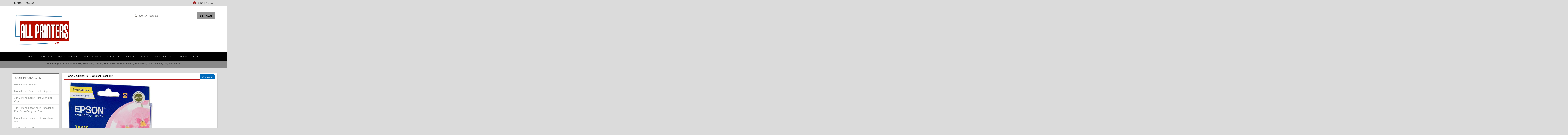

--- FILE ---
content_type: text/html; charset=UTF-8
request_url: https://www.allprinters.my/Original-Genuine-Epson-T034690-Light-Magenta-Inkjet-Cartridge-for-Stylus-Photo--2100
body_size: 8492
content:
<html><!-- #BeginTemplate "/Templates/main.dwt" -->
<head>
<base href="https://www.allprinters.my/" />
<meta charset="UTF-8">
<meta name="viewport" content="width=device-width, maximum-scale=1.0, minimum-scale=1.0, initial-scale=1" />
<!-- #BeginEditable "doctitle" -->
<title>Original Genuine Epson T034690 Light Magenta Inkjet Cartridge for Stylus Photo  2100</title>
<meta name="Description" content="T034690 Epson Stylus Photo Light Magenta Ink Genuine T034690 Black Inkjet Cartridge for Stylus Photo &nbsp;2100">
<!-- #EndEditable -->

<link rel="stylesheet" href="../css/bootstrap.min.css" />
<link rel="stylesheet" href="../css/font-awesome.min.css" />
<link rel="stylesheet" href="../css/style.css" />
<link rel="stylesheet" href="../css/ectstyle.css" />
<link rel="stylesheet" href="../css/ectcart.css" />
<script type="text/javascript" src="/js/ectcart.js"></script>


<!-- #BeginEditable "head" -->

<!-- #EndEditable -->
</head>

<body>
<div class="wrapper">

  <!-- Header -->
  <div class="header">
    <!-- Top bar -->
    <div class="top">
      <div class="container">
        <div class="row">
          <div class="col-sm-8 left_link">
            <ul class="left_link">

              <li><a href="orderstatus.php">Status</a></li>
              <li><a href="clientlogin.php">Account</a></li>
            </ul>
          </div>
          <div class="col-sm-4 right_link">
            <ul>
              <li class="cart_icon"><a href="cart.php">Shopping Cart</a></li>
            </ul>
          </div>
        </div>
      </div>
    </div>

    <!-- End top section -->

    <!-- Logo & Search bar -->
   <div class="bottom">
      <div class="container">
        <div class="row">
          <div class="col-sm-7 col-md-7">
            <!-- Logo -->
             <div class="logo"><a href="index.php" title=""><img src="images/aplogo.jpg" alt="printer toner" /></a></div>
            <!-- End logo section-->
          </div>
          <div class="col-sm-5 col-md-5">

            <!-- Search -->
            <div class="searchBox">
              <form method="post" action="search.php">
				<input type="hidden" name="posted" value="1">
				<input type="hidden" name="nobox" value="true">
                <input type="text" class="search_input" name="stext" id="SearchProducts" placeholder="Search Products">
                <input class="btnSearch" type="submit" value="Search">
              </form>
            </div>
            <!-- End search fields-->

          </div>
        </div>
      </div>
    </div>
    <!-- End bottom section -->

  </div>
  <!-- End header section -->
  <!-- Navigation -->
    <nav class="navbar navbar-default">
      <div class="container">
        <div class="navbar-header">
          <button aria-controls="navbar" aria-expanded="false" data-target="#navbar" data-toggle="collapse" class="navbar-toggle collapsed" type="button"> <span class="sr-only">Toggle navigation</span> <span class="icon-bar"></span> <span class="icon-bar"></span> <span class="icon-bar"></span> </button>
        </div>
        <div class="navbar-collapse collapse" id="navbar">
          <ul class="nav navbar-nav">
            <li><a href="index.php">Home</a></li>
            <li class="dropdown full_width"><a aria-expanded="false" aria-haspopup="true" role="button" data-toggle="dropdown" class="dropdown-toggle" href="#">Products <span class="caret"></span></a>
              <div class="dropdown-menu  sub_menu">
                <div class="container">
                    <div class="row_menu">
  				                  <div class="menu_col_4">
  				                    <ul>
  				                      <li class="dropdown-header">Printers</li>
  										<li><a href="https://www.allprinters.my/categories.php?cat=31">Fuji Xerox Printers</a></li>
  				                        <li><a href="https://www.allprinters.my/categories.php?cat=49">HP Printers</a></li>
  				                        <li><a href="https://www.allprinters.my/categories.php?cat=33">Canon Printers</a></li>
  				                        <li><a href="https://www.allprinters.my/categories.php?cat=32">Samsung Printers</a></li>
  				                        <li><a href="https://www.allprinters.my/categories.php?cat=41">Brother Printers</a></li>
  				                        <li><a href="https://www.allprinters.my/categories.php?cat=93">Epson Printers</a></li>
  				                        <li><a href="https://www.allprinters.my/categories.php?cat=89">Panasonic Printers</a></li>
  				                        <li><a href="https://www.allprinters.my/categories.php?cat=45">Toshiba Printers</a></li>
  				                        <li><a href="https://www.allprinters.my/products.php?cat=97">Tally Printers</a></li>
  				                    				                    </ul>
  				                  </div>
  				                  <div class="menu_col_4">
  				                  	<ul>
  				                      <li class="dropdown-header">Compatible Toners</li>
  				                        <li><a href="https://www.allprinters.my/products.php?cat=55">For Canon Printers</a></li>
  				                        <li><a href="https://www.allprinters.my/products.php?cat=56">For HP Printers</a></li>
  				                        <li><a href="https://www.allprinters.my/products.php?cat=59">For Samsung Printers</a></li>
  				                        <li><a href="https://www.allprinters.my/products.php?cat=64">For Fuji Xerox Printers</a></li>
  				                         <li><a href="https://www.allprinters.my/products.php?cat=57">For Brother Printers</a></li>
  				                          <li><a href="https://www.allprinters.my/products.php?cat=58">For Epson Printers</a></li>
  				                         <li><a href="https://www.allprinters.my/products.php?cat=67">For Panasonic Printers</a></li>
  				                        <li><a href="https://www.allprinters.my/products.php?cat=1">For Dell Printers</a></li>
  				                        <li><a href="https://www.allprinters.my/products.php?cat=68">For Toshiba Printers</a></li>

  				                        <li><a href="https://www.allprinters.my/products.php?cat=65">For Lexmark Printers</a></li>
  				                        <li><a href="https://www.allprinters.my/products.php?cat=66">For Konica Minolta Printers</a></li>


  				                        <li><a href="https://www.allprinters.my/products.php?cat=98">For OKI Printers</a></li>

  				                    </ul>
  				                  </div>
  				                  <div class="menu_col_4">
  				                  	<ul>
  				                      <li class="dropdown-header">Original Toners</li>
  				                      <li><a href="https://www.allprinters.my/products.php?cat=71">For Canon Printers</a></li>
  									  				                        <li><a href="https://www.allprinters.my/products.php?cat=73">For HP Printers</a></li>
  									  				                        <li><a href="https://www.allprinters.my/products.php?cat=78">For Samsung Printers</a></li>
  									  				                        <li><a href="https://www.allprinters.my/products.php?cat=72">For Fuji Xerox Printers</a></li>
  									  				                         <li><a href="https://www.allprinters.my/products.php?cat=76">For Brother Printers</a></li>
  									  				                          <li><a href="https://www.allprinters.my/products.php?cat=77">For Epson Printers</a></li>
  									  				                         <li><a href="https://www.allprinters.my/products.php?cat=74">For Panasonic Printers</a></li>
  									  				                                 <li><a href="https://www.allprinters.my/products.php?cat=75">For Toshiba Printers</a></li>

  									  				                        <li><a href="https://www.allprinters.my/products.php?cat=79">For Lexmark Printers</a></li>
  									  				                        <li><a href="https://www.allprinters.my/products.php?cat=80">For Konica Minolta Printers</a></li>


  				                        <li><a href="https://www.allprinters.my/products.php?cat=103">For OKI Printers</a></li>
  				                  </div>


  				                  <div class="menu_col_4">
  								                    	<ul>
  								                        <li class="dropdown-header">Original Ink</li>
  								                        <li><a href="https://www.allprinters.my/products.php?cat=84">For HP Inkjet Printers</a></li>
  								  					  <li><a href="https://www.allprinters.my/products.php?cat=88">For Canon Inkjet Printers</a></li>
  								  					  <li><a href="https://www.allprinters.my/products.php?cat=105">For Brother Inkjet Printers</a></li>
  								  					  <li><a href="https://www.allprinters.my/products.php?cat=106">For Epson Inkjet Printers</a></li>
  								                          <li><a href="https://www.allprinters.my/products.php?cat=107">For Lexmark Inkjet Printers</a></li>

  								                      </ul>
  				                  </div>

                  </div>
                </div>
              </div>
            </li>
  <li class="dropdown"><a aria-expanded="false" aria-haspopup="true" role="button" data-toggle="dropdown" class="dropdown-toggle" href="#">Type of Printers<span class="caret"></span></a>
              <ul class="dropdown-menu">
                  <li class="dropdown-header">All Categories</li>
                  <li><a href="https://www.allprinters.my/products.php?cat=14">Mono Laser Printers</a></li>
                  <li><a href="https://www.allprinters.my/products.php?cat=15">Mono Laser Printers with Duplex</a></li>
                  <li><a href="https://www.allprinters.my/products.php?cat=16">3 in 1 Mono Laser, Print Scan and Copy</a></li>
                  <li><a href="https://www.allprinters.my/products.php?cat=17">4 in 1 Mono Laser, Multi Functional Print Scan Copy and Fax</a></li>
                  <li><a href="https://www.allprinters.my/products.php?cat=18">Mono Laser Printers with Wireless Wifi</a></li>
                  <li><a href="https://www.allprinters.my/products.php?cat=19">A3 Mono Laser Printers</a></li>
                  <li><a href="https://www.allprinters.my/products.php?cat=20">A3 3 in 1 Multi Functions Mono Laser Printer Print Scan and Copy</a></li>
                  <li><a href="https://www.allprinters.my/products.php?cat=21">4 in 1 Mono Laser Multi Function Printer with ADF, DADF, RADF</a></li>
                  <li><a href="https://www.allprinters.my/products.php?cat=22">High Speed Mono Laser Printer</a></li>
                  <li><a href="https://www.allprinters.my/products.php?cat=23">Colour Laser Printer</a></li>
                  <li><a href="https://www.allprinters.my/products.php?cat=24">3 in 1 Colour Laser Printer Print Scan Copy</a></li>
                  <li><a href="https://www.allprinters.my/products.php?cat=26">4 in 1 Colour Laser Printer Print Scan Copy Fax</a></li>
                  <li><a href="https://www.allprinters.my/products.php?cat=28">Colour Laser with Wireless WIFI</a></li>
                  <li><a href="https://www.allprinters.my/products.php?cat=35">Multi Function Colour Printer with ADF DADF RADF</a></li>
                  <li><a href="https://www.allprinters.my/products.php?cat=39">Colour Laser Printer with Duplex</a></li>
                  <li><a href="https://www.allprinters.my/products.php?cat=62">High Speed Colour Laser Printer</a></li>
                  <li><a href="https://www.allprinters.my/products.php?cat=114">A3 Colour Laser Printer</a></li>
                  <li><a href="https://www.allprinters.my/products.php?cat=115">Inkjet Printers with External Ink Tank</a></li>
                   <li><a href="https://www.allprinters.my/products.php?cat=116">Single Function Inkjet Printer , Print Only</a></li>
                    <li><a href="https://www.allprinters.my/products.php?cat=117">Multi Function Inkjet Printer</a></li>

  <li><a href="https://www.allprinters.my/products.php?cat=118">Dot Matrix Impact Printer</a></li>
              </ul>
              <li><a href="printerrental.php">Rental of Printer</a></li>
            <li><a href="contact.php">Contact Us</a></li>
            <li><a href="clientlogin.php">Account</a></li>
            <li><a href="search.php">Search</a></li>

            <li><a href="giftcertificate.php">Gift Certificates</a></li>
            <li><a href="affiliate.php">Affiliates</a></li>
            <li><a href="cart.php">Cart</a></li>
          </ul>
          </li>
          </ul>
        </div>
        <!--/.nav-collapse -->
      </div>
    </nav>


    <div class="subnav_row"> <p>Full Range of Printers from HP, Samsung, Canon, Fuji Xerox, Brother, Epson, Panasonic, OKI, Toshiba, Tally and more</p>



   </div>

  <!-- End class="navigation" -->

  <!-- Content section -->

<section class="category pd30">

    <div class="container">
        <div class="row">
<div class="col-sm-9 sidebar_right">
<!-- #BeginEditable "body" -->

			 <div id="notifyinstockcover" class="ectopaque" style="display:none" onclick="if(event.target==this)this.style.display='none'" tabindex="0">
	<div class="ectsoftwrapper"><div class="scart scclose" role="img" onclick="closeinstock()" title="Close Window"></div>
		<div class="softformheader">We're really sorry...</div>
		<div style="margin:20px;text-align:center"><h2>We don't currently have that one in stock</h2></div>
		<div style="padding:20px;text-align:center;font-weight:bold;">Please add your email and we'll notify you when it's back</div>
		<div style="padding:20px;" class="ectsf2col"><div><label class="ectlabel" for="nsemailadd">Email</label></div><div><input class="ectinput" id="nsemailadd" type="text"></div></div>
		<div class="softformsend"><input type="button" class="ectbutton" value="Email Me" onclick="regnotifystock()"></div>
	</div>
</div>
<input type="hidden" id="hiddencurr" value="MYR0.00"><div id="opaquediv" class="ectopaque" style="display:none" onclick="if(event.target==this)this.style.display='none'" tabindex="0"></div><script>
/* <![CDATA[ */
var xxAddWiL="The following items have been added to the wish list: ",xxBakOpt="Some of these options are not currently in stock but are available to back order.",xxCarCon="Cart contents",xxClkHere="click here",xxClsWin="Close Window",xxCntShp="Continue Shopping",xxCntTax="Country Tax",xxDigits="Please enter only digits in this field.",xxDscnts="Discounts",xxEdiOrd="Edit Order",xxEntMul="Please enter a quantity for at least one option.",xxHasAdd="has been added",xxInStNo="You will be notified by email when the product is back in stock.",xxInvCha="The following characters are invalid:",xxListPrice="<div class=\"origprice\">List Price: <span class=\"liststrike\">%s</span></div>",xxAddToC="Add to cart",xxNotBaS="Notify when back in stock",xxNotSto="The following product isn't currently available in our store",xxBakOrd="Back Order",xxOpSkTx=" (%s)",xxOptOOS="I'm sorry, that particular option is currently out of stock",xxOutStok="Out&nbsp;of&nbsp;Stock",xxPrd255="Please enter a maximum of 255 chars in the field indicated.",xxPrdChs="Please choose from the available product options.",xxPrdEnt="Please enter a value where indicated.",xxPrice="Price",xxSCAdOr="The following items have been added to your order.",xxSCBakO="Item not currently in stock but placed on back order - select &quot;Edit Order&quot; to modify purchase.",xxSCCarT="Cart total",xxSCItem="item(s)",xxSCStkW="STOCK WARNING: Low stock on selected item, please click &quot;Edit Order&quot; to accept stock level.",xxValEm="Please enter a valid email address.";
var currencyseparator=' ',extension='.php',extensionabs='php',imgsoftcartcheckout='<input type="button" value="Checkout" class="ectbutton sccheckout" onclick="ectgonoabs(\'cart.php\')">',notifybackinstock=true,pricezeromessage="",showinstock=true,showtaxinclusive=2,storeurlssl='https://www.allprinters.my/',tax=0,txtcollen=8000,yousavetext="",zero2dps='0.00',currFormat1='',currFormat2='',currFormat3='',currRate1=0.3225,currRate2=0.205,currRate3=0,currSymbol1='',currSymbol2='',currSymbol3='';
function updateoptimage(theitem,themenu,opttype){
var imageitemsrc='',mzitem,theopt,theid,imageitem,imlist,imlistl,fn=window['updateprice'+theitem];
fn();
if(opttype==1){
	theopt=document.getElementsByName('optn'+theitem+'x'+themenu);
	for(var i=0; i<theopt.length; i++){
		if(theopt[i].checked)theid=theopt[i].value;
		ectremoveclass(theopt[i],'ectwarning');
	}
}else{
	theopt=ectById('optn'+theitem+'x'+themenu);
	ectremoveclass(theopt,'ectwarning');
	theid=theopt.options[theopt.selectedIndex].value;
}
	if(imageitem=ectById((globalquickbuyid!==''?'qb':'prod')+"image"+theitem)){
		if(altimage_small!=''){
			if(typeof(imageitem.src)!='unknown')imageitem.src=vsdecimg(altimage_small);
		}else if(aIM[theid]){
			if(typeof(imageitem.src)!='unknown')imageitem.src=vsdecimg(aIM[theid]);
		}
	}
	altimage_small='';
	altimage_large='';
}
function vsdecimg(timg){
	return decodeURIComponent(timg.replace("|","prodimages/").replace("<",".gif").replace(">",".jpg").replace("?",".png"));
}
function updateprodimage(theitem,isnext){
	return updateprodimage2(false,theitem,isnext);
}
function updateprodimage2(isqb,theitem,isnext){
var imlist=pIM[theitem];
if(!pIX[theitem])pIX[theitem]=0;
if(isnext) pIX[theitem]++; else pIX[theitem]--;
if(pIX[theitem] < 0) pIX[theitem]=imlist.length-1;
if(pIX[theitem]>=imlist.length) pIX[theitem]=0;
if(ectById((isqb?'qb':'prod')+"image"+theitem)){ectById((isqb?'qb':'prod')+"image"+theitem).src='';ectById((isqb?'qb':'prod')+"image"+theitem).src=vsdecimg(imlist[pIX[theitem]]);}
ectById((isqb?'qb':'extra')+"imcnt"+theitem).innerHTML=pIX[theitem]+1;
return false;
}
/* ]]> */
</script><script>
var sfextensionabs='php',
	xxPlsEntr="Please enter a value in the field",xxValEm="Please enter a valid email address.",xxRecapt="Please show you are a real human by completing the reCAPTCHA test",xxEFEm="Your Email",
	xxEFNam="Your Name",xxEFCmt="Your Comments",xxContUs="Contact Us",xxAskQue="Ask A Question",xxCUBlur="Ask us a question about any of our store products or services and we'll get back to you right away.",
	xxEmFrnd="Email Friend",xxEFBlr="Let your friends know all about the great deals that are on offer at this site. Just fill in the details below and click &quot;Send&quot;.",xxAccSuc="Your account was created successfully",xxMinLen="Please enter at least 6 characters in the field",
	xxAQBlr="Ask us a question about any of our store products and we'll get back to you right away.",xxPwd="Password",xxNow="now",xxInSecs="in %s seconds",xxName="Full Name",
	xxFulNam="This message will not be shown again.\nPlease be sure to enter your first and last name in the field",xxLOSuc="You have logged out successfully!",xxLISuc="Login Successful!",xxMesSuc="Your message was delivered successfully.";
var extraclientfield1="",extraclientfield2="",
	extraclientfield1required=false,extraclientfield2required=false,
	loginhash='ff9996c364961f4561990edac5b30473c7a67ed82c54c144267cd0a8862c4373',
	customeraccounturl="",
	recaptchasitekey='',nacaptchawidgetid='',nacaptchaok=false,nacaptcharesponse=false,contactcaptchawidgetid='',contactcaptchaok=false,contactcaptcharesponse=false,askqproductid='',
	lastloginattempt,checkedfullname=false,contactusthanks="",emailfriendthanks="",askaquestionthanks="",
	recaptchaenabled2=false,recaptchaenabled8=false,nocustomerloginpwlimit=false,
	nomailinglist=false,
	storeurlssl="",checkoutmode="",
	clientloginref="",clientloginref_sess="",
	loginrefurl=[];</script>
<div id="softopaquediv" class="ectopaque" style="display:none" onclick="if(event.target==this)hideaccounts()" tabindex="0"><div class="ectsoftwrapper"><div class="scart scclose" role="img" onclick="hideaccounts()" title="Close Window"></div>
<div style="display:none;text-align:center" id="ectsoftpreload"><img style="margin:30px" src="images/preloader.gif" alt="Loading"></div>
<div id="ectsfsuccess" class="ectsfsuccess"></div>
<div class="sfcontact" id="ectcontactdiv" style="display:none">
<div class="softformheader" id="cuheader"></div>
<div id="contactblurb" class="contactblurb"></div>
<div class="ectsf2col"><div class="redstar"><label class="ectlabel" for="yourname">Your Name</label></div><div><input type="text" id="yourname" placeholder="Your Name" aria-required="true"></div></div>
<div class="ectsf2col"><div class="redstar"><label class="ectlabel" for="youremail">Your Email</label></div><div><input type="text" id="youremail" placeholder="Your Email" aria-required="true"></div></div>
<div class="ectsf2col emfonly"><div class="redstar"><label class="ectlabel" for="friendsemail">Your Friends Email</label></div><div><input type="text" id="friendsemail" placeholder="Your Friends Email" aria-required="true"></div></div>
<div class="ectsf2col"><div class="redstar"><label class="ectlabel" for="yourcomments">Your Comments</label></div><div><textarea class="softcomments" id="yourcomments" placeholder="Your Comments" aria-required="true"></textarea></div></div>
<div class="softformsend"><button type="button" class="ectbutton " id="contactsend" onclick="">Send</button><button type="button" class="ectbutton" onclick="hideaccounts()">Close Window</button></div>
</div>
<div class="sflogin" id="loginacctdiv" style="display:none">
<div class="softformheader" id="liaccterrordiv">Login Details</div>
<div class="ectsf2col"><div class="redstar"><label class="ectlabel" for="liemail">Email</label></div><div><input type="email" id="liemail" placeholder="Email" aria-required="true" disabled></div></div>
<div class="ectsf2col"><div class="redstar"><label class="ectlabel" for="lipass">Password</label></div><div><input type="password" id="lipass" placeholder="Password" aria-required="true" autocomplete="off"></div></div>
<div class="ectsf2col"><div class="softformjright"><input type="checkbox" class="ectcheckbox" id="licook"></div><div><label class="ectlabel" for="licook">Remember login on this computer?</label></div></div>
<div class="softformsend"><input type="button" value="Submit" class="ectbutton cartaccountlogin" id="cartaccountlogin" onclick="checkloginaccount()"><input type="button" value="New Account" class="ectbutton newaccount" onclick="displaynewaccount()"><input type="button" value="Forgot Password?" class="ectbutton forgotpassword" onclick="ectgonoabs('clientlogin.php?mode=lostpassword')"></div>
</div>
<div class="sfnewaccount" id="newacctdiv" style="display:none">
<div class="softformheader" id="accounterrordiv">New Account</div>
<div class="ectsf2col"><div class="redstar"><label class="ectlabel" for="naname">Full Name</label></div><div><input type="text" id="naname" placeholder="Full Name" aria-required="true"></div></div>
<div class="ectsf2col"><div class="redstar"><label class="ectlabel" for="naemail">Email</label></div><div><input type="email" id="naemail" placeholder="Email" aria-required="true"></div></div>
<div class="ectsf2col"><div class="redstar"><label class="ectlabel" for="pass">Password</label></div><div><input type="password" id="pass" placeholder="Password" autocomplete="off" aria-required="true"></div></div>
<div class="ectsf2col">
<div class="softformjright"><input type="checkbox" class="ectcheckbox" id="allowemail" value="ON"></div>
<div><label class="ectlabel" for="allowemail">Allow Promotional Emails</label><div class="cartacclogineverdivulge">(We will never divulge your email to a 3rd party)</div></div>
</div>
<div class="softformsend"><input type="button" value="Create Account" class="ectbutton createaccount" onclick="checknewaccount()"></div>
</div>
</div>
</div>
<script>document.body.appendChild(ectById("softopaquediv"));</script><div id="mainbodyspan" class="proddetail T034690" itemscope itemtype="http://schema.org/Product"><link itemprop="mainEntityOfPage" href="/Original-Genuine-Epson-T034690-Light-Magenta-Inkjet-Cartridge-for-Stylus-Photo--2100"><form method="post" id="ectform0" action="cart.php" onsubmit="return formvalidator0(this)" style="margin:0;padding:0"><div class="catnavandcheckout catnavdetail"><div class="catnavigation catnavdetail"><a class="ectlink" href="/category/">Home</a><div class="ectbreadcrumb">&raquo; <a class="ectlink" href="/category/Original-Ink">Original Ink</a></div><div class="ectbreadcrumb">&raquo; <a class="ectlink" href="/products/Original-Epson-Ink">Original Epson Ink</a></div></div>
<div class="catnavcheckout"><input type="button" value="Checkout" class="ectbutton checkoutbutton" onclick="ectgonoabs('cart.php')"></div></div>
<script>/* <![CDATA[ */function formvalidator0(theForm){
var fvsuccess=true;
return(fvsuccess);}
/* ]]> */</script><input type="hidden" name="id" value="T034690">
<input type="hidden" name="mode" value="add">
<div itemprop="image" itemscope itemtype="https://schema.org/ImageObject" class="detailimage allprodimages ectnomagicimage"><img itemprop="url" id="prodimage0" class="detailimage allprodimages" src="prodimages/T034690.jpg" alt="Original Genuine Epson T034690 Light Magenta Inkjet Cartridge for Stylus Photo  2100"></div><div class="detailname"><h1 itemprop="name">Original Genuine Epson T034690 Light Magenta Inkjet Cartridge for Stylus Photo  2100</h1></div><div class="detaildescription detaildescriptiontabs" itemprop="description"><p>
	T034690 Epson Stylus Photo Light Magenta Ink Genuine T034690 Black Inkjet Cartridge for Stylus Photo &nbsp;2100</p></div><div class="detailprice" itemprop="offers" itemscope itemtype="http://schema.org/Offer"><meta itemprop="priceCurrency" content="MYR"><strong>Price:</strong> <span class="price" id="pricediv0" itemprop="price" content="46.00">MYR46.00</span><link itemprop="url" href="/Original-Genuine-Epson-T034690-Light-Magenta-Inkjet-Cartridge-for-Stylus-Photo--2100"> </div><div class="detailquantity"><div class="detailquantitytext">Quantity:</div><div class="quantity0div detailquantity0div"><input type="text" name="quant" id="w0quant" size="2" maxlength="5" value="1" title="Quantity" class="ecttextinput quantity0input detailquantity0input"></div>
</div><div class="addtocart detailaddtocart"><img style="cursor:pointer" src="images/buy.gif" class="buybutton detailbuybutton ectaddcart0" onclick="subformid(0,'','')" alt="Add to cart"></div><div class="previousnext"><a class="ectlink" href="/Original-Genuine-Epson-T034590-Light-Cyan-Inkjet-Cartridge-for-Stylus-Photo--2100"><strong>&laquo; Previous</strong></a> | <a class="ectlink" href="/Original-Genuine-Epson-T034790-Light-Black-Inkjet-Cartridge-for-Stylus-Photo--2100"><strong>Next &raquo;</strong></a></div><div class="emailfriend"><div class="socialmediabuttons"><div class="socialmediabutton smemailfriend"><input type="button" value="Email Friend" class="ectbutton smemailfriend" onclick="displayectcontact('emailfriend','T034690')"></div><div class="socialmediabutton smaskaquestion"><input type="button" value="Ask A Question" class="ectbutton smaskaquestion" onclick="displayectcontact('askquestion','T034690')"></div></div></div></form><div class="reviews" id="reviews"><div class="reviewtotals"><span class="numreviews">Product Reviews</span><span class="showallreview"></span></div><div class="noreview">No Reviews For This Product.</div><div class="clickreview"><button type="button" class="ectbutton clickreview" onclick="ectgonoabs('/Original-Genuine-Epson-T034690-Light-Magenta-Inkjet-Cartridge-for-Stylus-Photo--2100?review=true')">Click to review this product</button></div></div></div>
			 <!-- #EndEditable -->
              <div class="clearfix"></div>
             </div>

            <div class="col-sm-3 ">
            	<aside class="sidebar">



                    <div class="widget categorysidebar">
                   	 <h3 class="widget-title">OUR PRODUCTS</h3>
                    <div class="category-list">
                            	<ul>
                                	<li><a href="https://www.allprinters.my/products.php?cat=14">Mono Laser Printers</a></li>
																		                <li><a href="https://www.allprinters.my/products.php?cat=15">Mono Laser Printers with Duplex</a></li>
																		                <li><a href="https://www.allprinters.my/products.php?cat=16">3 in 1 Mono Laser, Print Scan and Copy</a></li>
																		                <li><a href="https://www.allprinters.my/products.php?cat=17">4 in 1 Mono Laser, Multi Functional Print Scan Copy and Fax</a></li>
																		                <li><a href="https://www.allprinters.my/products.php?cat=18">Mono Laser Printers with Wireless Wifi</a></li>
																		                <li><a href="https://www.allprinters.my/products.php?cat=19">A3 Mono Laser Printers</a></li>
																		                <li><a href="https://www.allprinters.my/products.php?cat=20">A3 3 in 1 Multi Functions Mono Laser Printer Print Scan and Copy</a></li>
																		                <li><a href="https://www.allprinters.my/products.php?cat=21">4 in 1 Mono Laser Multi Function Printer with ADF, DADF, RADF</a></li>
																		                <li><a href="https://www.allprinters.my/products.php?cat=22">High Speed Mono Laser Printer</a></li>
																		                <li><a href="https://www.allprinters.my/products.php?cat=23">Colour Laser Printer</a></li>
																		                <li><a href="https://www.allprinters.my/products.php?cat=24">3 in 1 Colour Laser Printer Print Scan Copy</a></li>
																		                <li><a href="https://www.allprinters.my/products.php?cat=26">4 in 1 Colour Laser Printer Print Scan Copy Fax</a></li>
																		                <li><a href="https://www.allprinters.my/products.php?cat=28">Colour Laser with Wireless WIFI</a></li>
																		                <li><a href="https://www.allprinters.my/products.php?cat=35">Multi Function Colour Printer with ADF DADF RADF</a></li>
																		                <li><a href="https://www.allprinters.my/products.php?cat=39">Colour Laser Printer with Duplex</a></li>
																		                <li><a href="https://www.allprinters.my/products.php?cat=62">High Speed Colour Laser Printer</a></li>
																		                <li><a href="https://www.allprinters.my/products.php?cat=114">A3 Colour Laser Printer</a></li>
																		                <li><a href="https://www.allprinters.my/products.php?cat=115">Inkjet Printers with External Ink Tank</a></li>
																		                 <li><a href="https://www.allprinters.my/products.php?cat=116">Single Function Inkjet Printer , Print Only</a></li>
																		                  <li><a href="https://www.allprinters.my/products.php?cat=117">Multi Function Inkjet Printer</a></li>

<li><a href="https://www.allprinters.my/products.php?cat=118">Dot Matrix Impact Printer</a></li>
                                </ul>
                            </div>

                    </div>

                    <!-- Minicart -->
                    <div class="widget price-filter">
                    	 <div class="hgroup">
                                <h3>SHOPPING CART</h3>

                            </div>

                        <div class="box border-top">

      <table class="mincart" width="130" bgcolor="#FFFFFF">
        <tr class="mcrowtitle"> 
          <td class="mincart" bgcolor="#F0F0F0" align="center"><img src="/images/littlecart1.png" style="vertical-align:text-top;" width="16" height="16" alt="Shopping cart" /> 
            &nbsp;<strong><a class="ectlink mincart" href="https://www.allprinters.my/cart.php">Shopping cart</a></strong></td>
        </tr>
        <tr class="mcrowtotquant"><td class="mincart" bgcolor="#F0F0F0" align="center"><span class="ectMCquant">0</span> Product(s) in cart</td></tr>
		<tr class="mcrowlineitems"><td class="mincart" bgcolor="#F0F0F0"><div class="mcLNitems"></div></td></tr>
        <tr class="ecHidDsc" style="display:none"><td class="mincart" bgcolor="#F0F0F0" align="center"><span style="color:#FF0000">Discounts <span class="mcMCdsct">MYR0.00</span></span></td></tr>
        <tr class="mcrowtotal"><td class="mincart" bgcolor="#F0F0F0" align="center">Total <span class="ectMCtot">MYR0.00</span></td></tr>
        <tr class="mcrowcheckout"><td class="mincart" bgcolor="#F0F0F0" align="center"><span style="font-family:Verdana">&raquo;</span> <a class="ectlink mincart" href="https://www.allprinters.my/cart.php"><strong>Checkout</strong></a></td></tr>
      </table>
                        </div>
                    </div>
                    <!-- End Minicart -->

<div class="widget categorysidebar">
                   	 <h3 class="widget-title">INFORMATION</h3>
                    <div class="category-list">
                            	<ul>

						                        <li><a href="search.php">Store search</a></li>
						                        <li><a href="giftcertificate.php">Gift certificates</a></li>
						                        <li><a href="affiliate.php">Affiliates</a></li>
						                        <li><a href="terms.php">Terms &amp; Conditions</a></li>
						                        <li><a href="payment.php">Payment Methods</a></li>
						                        <li><a href="how.php">How to Order</a></li>
                        <li><a href="contact.php">Contact Us</a></li>
                                </ul>
                            </div>

                    </div>

<!-- End side menus -->

                </aside>

            </div>

             </div>
             </div>



  </section>


  <!-- Footer -->
  <div class="footer">
    <div class="container">
      <div class="row">
        <div class="col-sm-3">
           <!--First column-->
          <div class="shipping">
            <h6>Our Store </h6>
            <ul class="links">
            	<li><a href="index.php">Home</a></li>
				<li><a href="about.php">About Us</a></li>
				<li><a href="giftcertificate.php">Gift Certificates</a></li>
				<li><a href="affiliate.php">Affiliates</a></li>
				<li><a href="search.php">Advanced Search</a></li>
				<li><a href="cart.php">Shopping Cart</a></li>
				<li><a href="about.php">Contact Us</a></li>
            </ul>
          </div>
          <!-- End first column  -->
        </div>
        <div class="col-sm-3">
           <!--Second column-->
          <div class="experiences">
            <h6>Ordering</h6>
            <ul class="links">
              	<li><a href="categories.php">All Categories</a></li>
			  	<li><a href="products.php">All Products </a></li>
				<li><a href="clientlogin.php">Customer Account</a></li>
				<li><a href="tracking.php">Order Tracking</a></li>
				<li><a href="orderstatus.php">Order Status</a></li>
            </ul>
          </div>
           <!--End Second column -->
        </div>
        <div class="col-sm-3">
           <!--Third column-->
		             <div class="services">
		               <h6>Help Files</h6>
		               <ul class="links">
		                 	<li><a href="how.php">How to Order</a></li>
		   				<li><a href="payment.php">Offline Payment</a></li>
		   				<li><a href="faq.php">General FAQ</a></li>

		               </ul>
		             </div>
		              <!--End Third column -->
		           </div>
		           <div class="col-sm-3">
		              <!--Fourth column -->
		             <div class="more_info">
		               <h6>More Info</h6>
		               <ul class="links">

		   				<li><a href="return.php">Returns</a></li>
		   								<li><a href="warranty.php">Warranty</a></li>
		   								<li><a href="terms.php">Terms</a></li>
		   				<li><a href="privacy.php">Privacy Policy</a></li>
		               </ul>
		             </div>
		              <!--End Fourth column-->
		           </div>
		           <div class="col-sm-12">
		              <!--Social icons-->
		             <div class="social">
		               <h6>Follow us on....</h6>
		              	<a href="https://www.facebook.com/printertoner"><img src="images/facebook.png"  alt=""/></a>

		             </div>
		           <!--   End Social icons -->
		           </div>
		         </div>
		       </div>
		     </div>
		     <!-- End id="footer" -->

		     <!-- Copyright -->
		     <div class="ft_copyright_row">
		       <div class="container">
		         <div class="row">
		           <div class="col-sm-5"> &copy; 2008 - 2016 - Hileytech Sdn Bhd - All Rights Reserved. </div>
		           <div class="col-sm-7 text-right right_link"> <a href="terms.php" title="Terms and Conditions">Terms & Conditions</a> <a href="privacy.php" title="Privacy Policy">Privacy Policy</a></div>
		         </div>
		       </div>
		     </div>
  <!-- End Copyright -->
</div>


<script src="js/jquery-2.1.4.min.js"></script>
<script src="js/bootstrap.min.js"></script>
<script src="js/jaliswall.js"></script>
<script>

$('.wall').jaliswall({item:'.wall-item'});
</script>

<script type="text/javascript">
$(document).ready(function(){
    $(window).bind('scroll', function() {
        var navHeight = $(".header").height();
        ($(window).scrollTop() > navHeight) ? $('nav').addClass('goToTop') : $('nav').removeClass('goToTop');
    });
});
</script>
<script defer src="https://static.cloudflareinsights.com/beacon.min.js/vcd15cbe7772f49c399c6a5babf22c1241717689176015" integrity="sha512-ZpsOmlRQV6y907TI0dKBHq9Md29nnaEIPlkf84rnaERnq6zvWvPUqr2ft8M1aS28oN72PdrCzSjY4U6VaAw1EQ==" data-cf-beacon='{"version":"2024.11.0","token":"8a9ad15309304ae4815e607a9b1e880f","r":1,"server_timing":{"name":{"cfCacheStatus":true,"cfEdge":true,"cfExtPri":true,"cfL4":true,"cfOrigin":true,"cfSpeedBrain":true},"location_startswith":null}}' crossorigin="anonymous"></script>
</body>
<!-- #EndTemplate --></html>

--- FILE ---
content_type: text/css
request_url: https://www.allprinters.my/css/ectstyle.css
body_size: 1830
content:
/* CSS Document for Ecommerce Templates Responsive Design Cards */

/* Shopping cart classes
----------------------------------------------------------------------------------------------------*/

/*Shopping cart*/

table.cobtbl{
	background-color: #fff;
	font-size:1em;
}


td.cobll, td.cobhl{
	background-color: #fff;
	color : #333;
  padding:6px;
}
 
td.cobhdr{
	background-color:#FAFAFA;
	font-size:1em;
	color:#000;
	text-transform:uppercase;
  border-bottom:1px solid #B61818;
  padding:6px;
}

span.cartoption{
	font-size:12px !important;
	color:#333;
}

div.logintoaccount{
  width:150px !important;
margin-top:8px;
}

div.createaccount{
  width:120px !important;
  float:left !important;
margin-top:8px;
}

div.scprodsadded, div.sccarttotal{
border-top: 1px solid #B61818 !important;
}

div.giftwrap a{
  	color:#666;
  	font-size:0.8em;
  	text-decoration:none;
}

/*Mini cart*/
table.mincart{
  	width:98%;
  	font-size:1em;
  	background:#fff;
}

td.mincart{
  padding-top:8px;
  background:#fff;
}

.minicartcnt {
text-align: center;
}


.cartquant{
	width:36px !important;
}

/*Internal store navigation*/
a.ectlink:link {
	color: #000;
	text-decoration: none;
}

a.ectlink:visited {
	color: #000;
	text-decoration: none;
}

a.ectlink:active {
	color: #000;
	text-decoration: none;
}

a.ectlink:hover {
	color: #B61818;
	text-decoration: none;
}

/*Button and form field styles*/
input.logintoaccount, input.createaccount,input.gcsubmit,input.buybutton, input.sccheckout, input.checkoutbutton, input.vieworderstatus, input.viewlicense, input.trackpackage, input.login, input.newaffiliate, input.affiliatelogin, input.search{
	background:#B61818;
	color:#fff;
	padding:6px 16px;
	border:0;
	border-radius:4px;
	font-size:1.1em;
}

input.logintoaccount:hover, input.createaccount:hover,input.gcsubmit:hover,input.buybutton:hover, input.sccheckout:hover, input.checkoutbutton:hover, input.vieworderstatus:hover, input.viewlicense:hover, input.trackpackage:hover, input.login:hover, input.newaffiliate:hover, input.affiliatelogin:hover, input.search:hover{
	background:#ddd;
	color:#000;
	cursor:pointer;
}

/* The category page 
-------------------------------------*/
div.category{
padding:6px;
	width:30%;
	float:left;
	height:100px;
	margin:8px;
    background:#fff;
   border-radius: 3px; box-shadow: 0px 2px 3px 1px rgba(0, 0, 0, 0.1); transition: all 220ms; overflow:hidden;
}

div.category:hover{
    box-shadow: 0px 2px 3px 1px rgba(0, 0, 0, 0.3);transition: all 220ms; text-decoration:none;
}

div.catnavigation{
	padding:0px 0px 10px 12px;
	float:left;
	width:97%;
	font-size:1em;
	border-bottom: 1px solid #B61818;
	margin-bottom:2px;
}

.catnavwrapper{
	background:#fff !important;
	border: 1px solid #fff !important;
}

div.navdesc{
	display:none; /* Removes the text "View all products in all categories */
}

div.catimage{
	width:99%;
	float:left;
}

div.catdesc{
	padding:0px 0px 4px 4px;
  float:left;
}

div.catname{
	padding-left:4px;
 font-size:1.2em;
  float:left;
  width:99%;
}

div.catdiscounts, div.allcatdiscounts{
  padding:0px;
  margin:0px;
	font-weight:normal;
	color:#B61818;
	font-size:0.9em;
  float:left;
  width:99%;
}

div.categorymessage{
display:none;
}

p.noproducts{
  padding-top:28px;
  text-align:left !important;
  float:left;
  width:99%;
}


/* The products page 
-------------------------------------*/

div.prodfilter{
	float:left;
	background-color:#F9F9F4;
	border: 1px dotted #D7D1C9;
	padding:6px;
	color: #42619a;
	margin-bottom:10px;
	margin-top:10px;
}

div.prodfilterbar{
	float:left;
	width:100%;
}

div.filtertext{
 	padding:8px;
}

select.prodfilter{
	padding:0px;
	margin:0px;
}

div.product{
	padding:6px;
	width:30%;
	float:left;
	height:350px;
	margin:8px;
    background:#fff;
   border-radius: 3px; box-shadow: 0px 2px 3px 1px rgba(0, 0, 0, 0.1); transition: all 220ms; overflow:hidden;
}

div.product:hover{
    box-shadow: 0px 2px 3px 1px rgba(0, 0, 0, 0.3);transition: all 220ms; text-decoration:none;
}

div.prodnavigation{
	padding:10px 0px 10px 12px;
	float:left;
	width:94%;
	font-size:1em;
	border-bottom: 1px solid #B61818;
	margin-bottom:10px;
  background:#fff;
  margin:8px;
}

.prodratinglink{
	font-size:0.8em;
}

div.allproddiscounts{
	color:#DA6A1E;
	width:100%;
	margin-bottom:2px;
	float:left;
}

.proddiscounts, .discountsapply{
	color:#DA6A1E;
	padding:4px;
}

div.prodmanufacturer{
	color:#666;
	padding:6px;
}

div.prodsku{
	color:#666;
	padding:6px;
}

div.prodimage{
	padding-top: 6px;
	text-align:center;
}

img.prodimage{
}

div.prodname{
	padding-top:6px;
	font-size: 1.1em;
  margin-bottom:8px;
}

div.prodrating{
	padding-left:4px;
}

div.prodinstock{
	padding:4px;
	color:#666;
}

div.proddescription{
	padding:6px;
	float:left;
	font-size: 0.9em;
	line-height: 1.5em;
}

table.emftbl{
	background:#fff;
	width:400px;
}

div.listprice{
	width:98%;
	float:left;
	font-size: 0.9em;
	padding:6px;
}

span.yousave{
	background:#0065A7;
	color:#fff;
	padding:4px;
	font-size:0.9em;
}

div.prodprice{
	font-size: 1em;
	font-weight:normal;
	float:left;
	width:98%;
	color:#666;
	margin-top:-20px;
}

div.prodcurrency{
	float:left;
	width:100%;
	font-size: 0.8em;
	color:#666;
}

div.quantitydiv{
	float:right;
}

.quantityinput{
	margin-top:1px;
	height:19px;
}

div.addtocart{
	text-align:center;
	float:left;
	width:100%;
}

.notifystock{
	text-align:center;
	float:left;
	width:100%;
}

.configbutton{
	text-align:center;
	margin-top:6px;
}

div.outofstock{
	text-align:center;
	padding-top:6px;
	font-weight:bold;
}

.prodid {
	color:#666;
	padding:6px;
	font-size: 0.9em;
}

div.multioptiontext{
	width:180px;
}

div.pagenums{
	text-align:center;
	float:left;
	padding:0px 0px 10px 0px;
}

/* The product detail page 
-------------------------------------*/
div.detailprodnavigation{
	width:99%;
}

div.detailimage{
	width:1000%;
	padding:10px;
	float:left;
} 

div.detailcheckoutbutton{
	clear:both;
}

div.detailid {
	color:#ccc;
	width:60%;
	font-size: 1em;
	float:left;
	margin-left:10px;
}

.detailname h1 {
	font-size: 1.2em;
	padding:6px;
	float:left;
	width:60%;
	margin-top:10px;
  	margin-bottom:12px;
	border-bottom: 1px solid #ccc;
}

span.detaildiscountsapply{
	width:60%;
  float:left;
}

div.detailmanufacturer{
	float:left;
	width:60%;
	margin:0px 0px 0px 10px;
	padding:0px;
}

div.detailsku{
	float:left;
	width:60%;
	margin:10px;
}

div.detailinstock{
	float:left;
	width:60%;
}

div.detaildescription{
	font-size: 0.9em;
	margin:5px;
	padding-top:4px;
	line-height:1.8em;
	float:left;
	width:100%;
}

div.detailprice{
	font-size: 1.2em;
	font-weight:bold;
	float:left;
	width:96%;
	color:#333;
	margin-left:10px;
}

div.detaillistprice{
	font-size: 1em;
	font-weight:normal;
	float:left;
	width:100%;
	padding-top:6px;
	color:#DA6A1E;
}

div.detailcurrency{
	padding-top: 6px;
	font-size: 0.9em;
	float:left;
	width:98%;
	color:#666;
	margin-left:10px;
	border-bottom: 1px solid #ccc;
	padding-bottom:20px;
}

div.detailoption{
	width:100%;
}

div.detailoptions{
	padding: 6px;
	float:left;
	width:80%;
	margin-left:0px;
}

select.detailprodoption{
	font-size: 0.9em;
	width:50%;
	margin:7px;
	border:1px solid #ccc;
	padding:2px;
}

input.detailprodoption{
	font-size: 0.9em;
	margin:7px;
	border:1px solid #ccc;
  	padding:2px;
}


div.detailoptiontext{
	padding: 6px;
	width:32%;
	float:left;
	clear:both;
}

div.detailmultioptiontext{
	padding: 6px;
	width:30%;
	clear:right;
}

.previousnext{
	padding-top:20px;
	padding-bottom:6px;
	float:right;
	width:100%;
	text-align:center;
	font-size:0.9em;
	border-top:1px solid #ccc;
}

div.emailfriend{
	padding-top: 10px;
	text-align:center;
	float:right;
	width:100%;
	font-size:0.9em;
	clear:both;
}

td.emfhl{
	background-color:#aaa;
	font-size:1.2em;
	color:#fff;
	font-weight:bold;
}

td.emfll{
	line-height:18px;
}

div.detailquantity{
	float:right;
	width:130px;
}

div.detailquantitytext{
	margin-top:16px;
	float:left;
	width:30%;
	text-align:right;
}

div.detailquantityinput{
	margin-top:16px;
	float:right;
	width:50%;
	text-align:left;
	padding:0px;
	height:65px;
}

div.detailaddtocart{
	float:right;
	width:48%;
	text-align:left;
	padding-bottom:20px;
	margin-top:12px;
}

div.detailoutofstock{
	float:left;
	width:98%;
	text-align:center;
	padding-bottom:20px;
	margin-top:10px;
  font-size:16px;
}

.detailnotifystock{
	text-align:center;
	padding-top:6px;
	float:left;
	width:98%;
}

div.navdesc{
	padding-top:10px;
}

div.review{
	float:left;
	margin-top:16px;
	width:90%;
	font-size:0.9em;
}

hr.review{
	height: 0;
	border-width: 1px 0 0 0;
	border-style: solid;
	border-color: #bbb;
	padding:4px;
	margin-top:6px;
}

div.reviewprod{
	background-color:#eee;
	padding:10px;
}






@media screen and (max-width: 800px) { 


div.product{
	width:30%;
}

}

@media only screen and (max-width: 780px) {
div.product{
	width:46%;
}

div.category{
	width:90%;
}

.detailname h1, span.detaildiscountsapply, div.detaildescription{
	width:65%;
}

span.detaildiscountsapply{
  	margin-left:44px;
}
        
div.detailimage, div.detailname h1, div.detaildescription{
	width:96%;
}

div.detailoptions{
	width:90%;
}

 div.detailmultioptiontext{
	width:45%;
}


}


@media screen and (max-width: 640px) { 



}


@media screen and (max-width: 500px) { 

div.product, div.prodnavigation{
	width:95%;
}

div.detailimage{
	width:95%;
}

.detailname h1, span.detaildiscountsapply, div.detaildescription{
	width:95%;
}

span.detaildiscountsapply{
  	margin-left:10px;
}

div.detailmultioptiontext{
	width:95%;
}
div.category{
	width:85%;
}

 /* ~~ Remove left hand field on checkout ~~*/
.cobcol1{
  	display:none;
}

/* ~~ Modify additional info field on checkout ~~*/
textarea.addinfo{
	width:150px;
}


}



@media screen and (max-width: 360px) { 


}


@media screen and (max-width: 320px) { 



}


